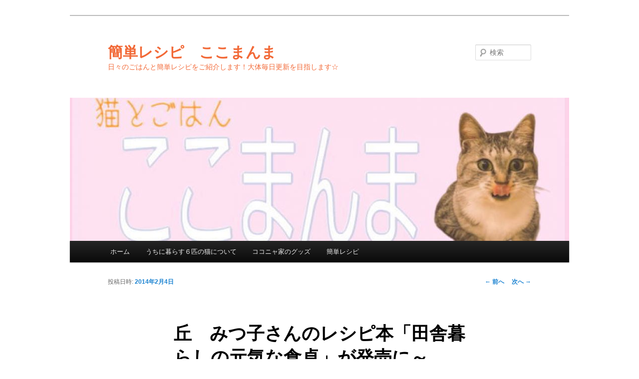

--- FILE ---
content_type: text/html; charset=UTF-8
request_url: https://www.koko-manma.com/2014/02/04/%E4%B8%98%E3%80%80%E3%81%BF%E3%81%A4%E5%AD%90%E3%81%95%E3%82%93%E3%81%AE%E3%83%AC%E3%82%B7%E3%83%94%E6%9C%AC%E3%80%8C%E7%94%B0%E8%88%8E%E6%9A%AE%E3%82%89%E3%81%97%E3%81%AE%E5%85%83%E6%B0%97%E3%81%AA/
body_size: 6360
content:
<!DOCTYPE html>
<!--[if IE 6]>
<html id="ie6" lang="ja">
<![endif]-->
<!--[if IE 7]>
<html id="ie7" lang="ja">
<![endif]-->
<!--[if IE 8]>
<html id="ie8" lang="ja">
<![endif]-->
<!--[if !(IE 6) & !(IE 7) & !(IE 8)]><!-->
<html lang="ja">
<!--<![endif]-->
<head>
<meta charset="UTF-8" />
<meta name="viewport" content="width=device-width" />
<title>丘　みつ子さんのレシピ本「田舎暮らしの元気な食卓」が発売に～ | 簡単レシピ　ここまんま</title>
<link rel="profile" href="http://gmpg.org/xfn/11" />
<link rel="stylesheet" type="text/css" media="all" href="https://www.koko-manma.com/wp-content/themes/twentyeleven/style.css" />
<link rel="pingback" href="https://www.koko-manma.com/xmlrpc.php" />
<!--[if lt IE 9]>
<script src="https://www.koko-manma.com/wp-content/themes/twentyeleven/js/html5.js" type="text/javascript"></script>
<![endif]-->
<link rel='dns-prefetch' href='//s.w.org' />
<link rel="alternate" type="application/rss+xml" title="簡単レシピ　ここまんま &raquo; フィード" href="https://www.koko-manma.com/feed/" />
<link rel="alternate" type="application/rss+xml" title="簡単レシピ　ここまんま &raquo; コメントフィード" href="https://www.koko-manma.com/comments/feed/" />
<link rel="alternate" type="application/rss+xml" title="簡単レシピ　ここまんま &raquo; 丘　みつ子さんのレシピ本「田舎暮らしの元気な食卓」が発売に～ のコメントのフィード" href="https://www.koko-manma.com/2014/02/04/%e4%b8%98%e3%80%80%e3%81%bf%e3%81%a4%e5%ad%90%e3%81%95%e3%82%93%e3%81%ae%e3%83%ac%e3%82%b7%e3%83%94%e6%9c%ac%e3%80%8c%e7%94%b0%e8%88%8e%e6%9a%ae%e3%82%89%e3%81%97%e3%81%ae%e5%85%83%e6%b0%97%e3%81%aa/feed/" />
		<script type="text/javascript">
			window._wpemojiSettings = {"baseUrl":"https:\/\/s.w.org\/images\/core\/emoji\/13.0.1\/72x72\/","ext":".png","svgUrl":"https:\/\/s.w.org\/images\/core\/emoji\/13.0.1\/svg\/","svgExt":".svg","source":{"concatemoji":"https:\/\/www.koko-manma.com\/wp-includes\/js\/wp-emoji-release.min.js?ver=5.6.16"}};
			!function(e,a,t){var n,r,o,i=a.createElement("canvas"),p=i.getContext&&i.getContext("2d");function s(e,t){var a=String.fromCharCode;p.clearRect(0,0,i.width,i.height),p.fillText(a.apply(this,e),0,0);e=i.toDataURL();return p.clearRect(0,0,i.width,i.height),p.fillText(a.apply(this,t),0,0),e===i.toDataURL()}function c(e){var t=a.createElement("script");t.src=e,t.defer=t.type="text/javascript",a.getElementsByTagName("head")[0].appendChild(t)}for(o=Array("flag","emoji"),t.supports={everything:!0,everythingExceptFlag:!0},r=0;r<o.length;r++)t.supports[o[r]]=function(e){if(!p||!p.fillText)return!1;switch(p.textBaseline="top",p.font="600 32px Arial",e){case"flag":return s([127987,65039,8205,9895,65039],[127987,65039,8203,9895,65039])?!1:!s([55356,56826,55356,56819],[55356,56826,8203,55356,56819])&&!s([55356,57332,56128,56423,56128,56418,56128,56421,56128,56430,56128,56423,56128,56447],[55356,57332,8203,56128,56423,8203,56128,56418,8203,56128,56421,8203,56128,56430,8203,56128,56423,8203,56128,56447]);case"emoji":return!s([55357,56424,8205,55356,57212],[55357,56424,8203,55356,57212])}return!1}(o[r]),t.supports.everything=t.supports.everything&&t.supports[o[r]],"flag"!==o[r]&&(t.supports.everythingExceptFlag=t.supports.everythingExceptFlag&&t.supports[o[r]]);t.supports.everythingExceptFlag=t.supports.everythingExceptFlag&&!t.supports.flag,t.DOMReady=!1,t.readyCallback=function(){t.DOMReady=!0},t.supports.everything||(n=function(){t.readyCallback()},a.addEventListener?(a.addEventListener("DOMContentLoaded",n,!1),e.addEventListener("load",n,!1)):(e.attachEvent("onload",n),a.attachEvent("onreadystatechange",function(){"complete"===a.readyState&&t.readyCallback()})),(n=t.source||{}).concatemoji?c(n.concatemoji):n.wpemoji&&n.twemoji&&(c(n.twemoji),c(n.wpemoji)))}(window,document,window._wpemojiSettings);
		</script>
		<style type="text/css">
img.wp-smiley,
img.emoji {
	display: inline !important;
	border: none !important;
	box-shadow: none !important;
	height: 1em !important;
	width: 1em !important;
	margin: 0 .07em !important;
	vertical-align: -0.1em !important;
	background: none !important;
	padding: 0 !important;
}
</style>
	<link rel='stylesheet' id='wp-block-library-css'  href='https://www.koko-manma.com/wp-includes/css/dist/block-library/style.min.css?ver=5.6.16' type='text/css' media='all' />
<link rel="https://api.w.org/" href="https://www.koko-manma.com/wp-json/" /><link rel="alternate" type="application/json" href="https://www.koko-manma.com/wp-json/wp/v2/posts/3353" /><link rel="EditURI" type="application/rsd+xml" title="RSD" href="https://www.koko-manma.com/xmlrpc.php?rsd" />
<link rel="wlwmanifest" type="application/wlwmanifest+xml" href="https://www.koko-manma.com/wp-includes/wlwmanifest.xml" /> 
<meta name="generator" content="WordPress 5.6.16" />
<link rel="canonical" href="https://www.koko-manma.com/2014/02/04/%e4%b8%98%e3%80%80%e3%81%bf%e3%81%a4%e5%ad%90%e3%81%95%e3%82%93%e3%81%ae%e3%83%ac%e3%82%b7%e3%83%94%e6%9c%ac%e3%80%8c%e7%94%b0%e8%88%8e%e6%9a%ae%e3%82%89%e3%81%97%e3%81%ae%e5%85%83%e6%b0%97%e3%81%aa/" />
<link rel='shortlink' href='https://www.koko-manma.com/?p=3353' />
<link rel="alternate" type="application/json+oembed" href="https://www.koko-manma.com/wp-json/oembed/1.0/embed?url=https%3A%2F%2Fwww.koko-manma.com%2F2014%2F02%2F04%2F%25e4%25b8%2598%25e3%2580%2580%25e3%2581%25bf%25e3%2581%25a4%25e5%25ad%2590%25e3%2581%2595%25e3%2582%2593%25e3%2581%25ae%25e3%2583%25ac%25e3%2582%25b7%25e3%2583%2594%25e6%259c%25ac%25e3%2580%258c%25e7%2594%25b0%25e8%2588%258e%25e6%259a%25ae%25e3%2582%2589%25e3%2581%2597%25e3%2581%25ae%25e5%2585%2583%25e6%25b0%2597%25e3%2581%25aa%2F" />
<link rel="alternate" type="text/xml+oembed" href="https://www.koko-manma.com/wp-json/oembed/1.0/embed?url=https%3A%2F%2Fwww.koko-manma.com%2F2014%2F02%2F04%2F%25e4%25b8%2598%25e3%2580%2580%25e3%2581%25bf%25e3%2581%25a4%25e5%25ad%2590%25e3%2581%2595%25e3%2582%2593%25e3%2581%25ae%25e3%2583%25ac%25e3%2582%25b7%25e3%2583%2594%25e6%259c%25ac%25e3%2580%258c%25e7%2594%25b0%25e8%2588%258e%25e6%259a%25ae%25e3%2582%2589%25e3%2581%2597%25e3%2581%25ae%25e5%2585%2583%25e6%25b0%2597%25e3%2581%25aa%2F&#038;format=xml" />
<style type="text/css">.recentcomments a{display:inline !important;padding:0 !important;margin:0 !important;}</style>	<style type="text/css" id="twentyeleven-header-css">
			#site-title a,
		#site-description {
			color: #f26937;
		}
		</style>
	<style type="text/css" id="custom-background-css">
body.custom-background { background-color: #ffffff; }
</style>
	</head>

<body class="post-template-default single single-post postid-3353 single-format-standard custom-background single-author singular two-column right-sidebar">
<div id="page" class="hfeed">
	<header id="branding" role="banner">
			<hgroup>
				<h1 id="site-title"><span><a href="https://www.koko-manma.com/" rel="home">簡単レシピ　ここまんま</a></span></h1>
				<h2 id="site-description">日々のごはんと簡単レシピをご紹介します！大体毎日更新を目指します☆</h2>
			</hgroup>

						<a href="https://www.koko-manma.com/">
									<img src="https://www.koko-manma.com/wp-content/uploads/2020/01/cropped-kokomannma4.jpg" width="1000" height="287" alt="簡単レシピ　ここまんま" />
							</a>
			
								<form method="get" id="searchform" action="https://www.koko-manma.com/">
		<label for="s" class="assistive-text">検索</label>
		<input type="text" class="field" name="s" id="s" placeholder="検索" />
		<input type="submit" class="submit" name="submit" id="searchsubmit" value="検索" />
	</form>
			
			<nav id="access" role="navigation">
				<h3 class="assistive-text">メインメニュー</h3>
								<div class="skip-link"><a class="assistive-text" href="#content">メインコンテンツへ移動</a></div>
												<div class="menu"><ul>
<li ><a href="https://www.koko-manma.com/">ホーム</a></li><li class="page_item page-item-4844"><a href="https://www.koko-manma.com/%e3%81%86%e3%81%a1%e3%81%ab%e6%9a%ae%e3%82%89%e3%81%99%ef%bc%96%e5%8c%b9%e3%81%ae%e7%8c%ab%e3%81%ab%e3%81%a4%e3%81%84%e3%81%a6/">うちに暮らす６匹の猫について</a></li>
<li class="page_item page-item-5295"><a href="https://www.koko-manma.com/%e3%82%b3%e3%82%b3%e3%83%8b%e3%83%a3%e5%ae%b6%e3%81%ae%e3%82%b0%e3%83%83%e3%82%ba/">ココニャ家のグッズ</a></li>
<li class="page_item page-item-3585"><a href="https://www.koko-manma.com/%e7%b0%a1%e5%8d%98%e3%83%ac%e3%82%b7%e3%83%94/">簡単レシピ</a></li>
</ul></div>
			</nav><!-- #access -->
	</header><!-- #branding -->


	<div id="main">

		<div id="primary">
			<div id="content" role="main">

				
					<nav id="nav-single">
						<h3 class="assistive-text">投稿ナビゲーション</h3>
						<span class="nav-previous"><a href="https://www.koko-manma.com/2014/02/04/23-%e6%b5%85%e8%9c%8a%e3%81%a8%e3%81%8a%e8%b1%86%e8%85%90%e3%81%ae%e9%8d%8b%e3%80%81%e9%b6%8f%e3%81%ae%e3%83%91%e3%83%aa%e3%83%91%e3%83%aa%e7%84%bc%e3%81%8d%e3%80%81%e6%96%b0%e3%81%94%e3%81%bc/" rel="prev"><span class="meta-nav">&larr;</span> 前へ</a></span>
						<span class="nav-next"><a href="https://www.koko-manma.com/2014/02/06/24-%e6%b5%b7%e8%80%81%e3%81%a8%e3%81%9d%e3%82%89%e8%b1%86%e3%80%81%e3%83%9a%e3%83%b3%e3%83%8d%e3%81%ae%e3%82%b0%e3%83%a9%e3%82%bf%e3%83%b3%e3%80%81%e6%b8%a9%e3%81%8b%e3%81%84%e3%82%a2%e3%83%9c/" rel="next">次へ <span class="meta-nav">&rarr;</span></a></span>
					</nav><!-- #nav-single -->

					
<article id="post-3353" class="post-3353 post type-post status-publish format-standard hentry category-6">
	<header class="entry-header">
		<h1 class="entry-title">丘　みつ子さんのレシピ本「田舎暮らしの元気な食卓」が発売に～</h1>

				<div class="entry-meta">
			<span class="sep">投稿日時: </span><a href="https://www.koko-manma.com/2014/02/04/%e4%b8%98%e3%80%80%e3%81%bf%e3%81%a4%e5%ad%90%e3%81%95%e3%82%93%e3%81%ae%e3%83%ac%e3%82%b7%e3%83%94%e6%9c%ac%e3%80%8c%e7%94%b0%e8%88%8e%e6%9a%ae%e3%82%89%e3%81%97%e3%81%ae%e5%85%83%e6%b0%97%e3%81%aa/" title="4:33 PM" rel="bookmark"><time class="entry-date" datetime="2014-02-04T16:33:38+09:00">2014年2月4日</time></a><span class="by-author"> <span class="sep"> 投稿者: </span> <span class="author vcard"><a class="url fn n" href="https://www.koko-manma.com/author/kokonananya/" title="kokonananya の投稿をすべて表示" rel="author">kokonananya</a></span></span>		</div><!-- .entry-meta -->
			</header><!-- .entry-header -->

	<div class="entry-content">
		<p>丘みつ子さんは有名な女優さん。現在は女優業のかたわら、東京の都会暮らしから箱根の山の中に生活を場を移し、スローライフを満喫されています。</p>
<p><a href="http://www.koko-manma.com/wp-content/uploads/o185-001.jpg"><img loading="lazy" class=" wp-image-3354 alignleft" alt="o185 001" src="http://www.koko-manma.com/wp-content/uploads/o185-001-768x1024.jpg" width="245" height="327" srcset="https://www.koko-manma.com/wp-content/uploads/o185-001-768x1024.jpg 768w, https://www.koko-manma.com/wp-content/uploads/o185-001-600x800.jpg 600w, https://www.koko-manma.com/wp-content/uploads/o185-001-225x300.jpg 225w" sizes="(max-width: 245px) 100vw, 245px" /></a></p>
<p>そんな丘みつ子さんがレシピ本を出されしました！「<a href="http://www.amazon.co.jp/gp/product/4072921610/ref=as_li_qf_sp_asin_tl?ie=UTF8&amp;camp=247&amp;creative=1211&amp;creativeASIN=4072921610&amp;linkCode=as2&amp;tag=nyandeshika12-22">田舎暮らしの元気な食卓 (UP-ON)</a><img loading="lazy" style="border: none !important; margin: 0px !important;" alt="" src="http://ir-jp.amazon-adsystem.com/e/ir?t=nyandeshika12-22&amp;l=as2&amp;o=9&amp;a=4072921610" width="1" height="1" border="0" />」です。</p>
<p>丘さんが日々食べている、普通の食卓をご紹介くださってます。</p>
<p>その献立の、なんと美しいこと！！</p>
<p>久しぶりに感動しました。とにかく野菜たっぷりでヘルシーだけど、お肉やお魚もバランス良く入っている献立で、レシピも比較的簡単。</p>
<p>長年毎日、試行錯誤してご飯作りを楽しんでこられた方なのだな～と感じました。</p>
<p><a href="http://www.koko-manma.com/wp-content/uploads/o185-002.jpg"><img loading="lazy" class="alignnone  wp-image-3355" alt="o185 002" src="http://www.koko-manma.com/wp-content/uploads/o185-002-768x1024.jpg" width="245" height="327" srcset="https://www.koko-manma.com/wp-content/uploads/o185-002-768x1024.jpg 768w, https://www.koko-manma.com/wp-content/uploads/o185-002-600x800.jpg 600w, https://www.koko-manma.com/wp-content/uploads/o185-002-225x300.jpg 225w" sizes="(max-width: 245px) 100vw, 245px" /></a> <a href="http://www.koko-manma.com/wp-content/uploads/o185-004.jpg"><img loading="lazy" class=" wp-image-3356 alignright" alt="o185 004" src="http://www.koko-manma.com/wp-content/uploads/o185-004-768x1024.jpg" width="245" height="327" srcset="https://www.koko-manma.com/wp-content/uploads/o185-004-768x1024.jpg 768w, https://www.koko-manma.com/wp-content/uploads/o185-004-600x800.jpg 600w, https://www.koko-manma.com/wp-content/uploads/o185-004-225x300.jpg 225w" sizes="(max-width: 245px) 100vw, 245px" /></a></p>
<p>ある日の献立に添えられたお言葉。「乾燥の日が続いて、肌がガサガサに。美肌維持のためにコラーゲンたっぷりの鶏肉料理を作ります。副菜はビタミンCやビタミンB群をたっぷり含む蓮根を使った胡麻和えと、抗酸化作用が高く、老化防止、美容に効果のあるグリーンアスパラガスを組み合わせて」とあります。女優さんという職業がらでしょうか、口に入れるものに特に注意を払われているようです。</p>
<p><a href="http://www.koko-manma.com/wp-content/uploads/o185-005.jpg"><img loading="lazy" class="alignnone  wp-image-3357" alt="o185 005" src="http://www.koko-manma.com/wp-content/uploads/o185-005-768x1024.jpg" width="245" height="327" srcset="https://www.koko-manma.com/wp-content/uploads/o185-005-768x1024.jpg 768w, https://www.koko-manma.com/wp-content/uploads/o185-005-600x800.jpg 600w, https://www.koko-manma.com/wp-content/uploads/o185-005-225x300.jpg 225w" sizes="(max-width: 245px) 100vw, 245px" /></a> <a href="http://www.koko-manma.com/wp-content/uploads/o185-006.jpg"><img loading="lazy" class=" wp-image-3358 alignright" alt="o185 006" src="http://www.koko-manma.com/wp-content/uploads/o185-006-768x1024.jpg" width="245" height="327" srcset="https://www.koko-manma.com/wp-content/uploads/o185-006-768x1024.jpg 768w, https://www.koko-manma.com/wp-content/uploads/o185-006-600x800.jpg 600w, https://www.koko-manma.com/wp-content/uploads/o185-006-225x300.jpg 225w" sizes="(max-width: 245px) 100vw, 245px" /></a></p>
<p>栄養面のバランスも考えつつ、しかも面白みのあるメニュー！これぞ私が目指したい献立作り！！素晴らしい料理本です、毎日こういう料理を食べて生きていきたいな～としみじみ思ったしだい。</p>
			</div><!-- .entry-content -->

	<footer class="entry-meta">
		カテゴリー: <a href="https://www.koko-manma.com/category/%e6%96%99%e7%90%86%e6%9c%ac/" rel="category tag">料理本</a> &nbsp; 作成者: <a href="https://www.koko-manma.com/author/kokonananya/">kokonananya</a> <a href="https://www.koko-manma.com/2014/02/04/%e4%b8%98%e3%80%80%e3%81%bf%e3%81%a4%e5%ad%90%e3%81%95%e3%82%93%e3%81%ae%e3%83%ac%e3%82%b7%e3%83%94%e6%9c%ac%e3%80%8c%e7%94%b0%e8%88%8e%e6%9a%ae%e3%82%89%e3%81%97%e3%81%ae%e5%85%83%e6%b0%97%e3%81%aa/" title="丘　みつ子さんのレシピ本「田舎暮らしの元気な食卓」が発売に～ へのパーマリンク" rel="bookmark">パーマリンク</a>		
			</footer><!-- .entry-meta -->
</article><!-- #post-3353 -->

						<div id="comments">
	
	
	
		<div id="respond" class="comment-respond">
		<h3 id="reply-title" class="comment-reply-title">コメントを残す <small><a rel="nofollow" id="cancel-comment-reply-link" href="/2014/02/04/%E4%B8%98%E3%80%80%E3%81%BF%E3%81%A4%E5%AD%90%E3%81%95%E3%82%93%E3%81%AE%E3%83%AC%E3%82%B7%E3%83%94%E6%9C%AC%E3%80%8C%E7%94%B0%E8%88%8E%E6%9A%AE%E3%82%89%E3%81%97%E3%81%AE%E5%85%83%E6%B0%97%E3%81%AA/#respond" style="display:none;">コメントをキャンセル</a></small></h3><form action="https://www.koko-manma.com/wp-comments-post.php" method="post" id="commentform" class="comment-form"><p class="comment-notes"><span id="email-notes">メールアドレスが公開されることはありません。</span></p><p class="comment-form-comment"><label for="comment">コメント</label> <textarea id="comment" name="comment" cols="45" rows="8" maxlength="65525" required="required"></textarea></p><p class="comment-form-author"><label for="author">名前</label> <input id="author" name="author" type="text" value="" size="30" maxlength="245" /></p>
<p class="comment-form-email"><label for="email">メール</label> <input id="email" name="email" type="text" value="" size="30" maxlength="100" aria-describedby="email-notes" /></p>
<p class="comment-form-url"><label for="url">サイト</label> <input id="url" name="url" type="text" value="" size="30" maxlength="200" /></p>
<p class="comment-form-cookies-consent"><input id="wp-comment-cookies-consent" name="wp-comment-cookies-consent" type="checkbox" value="yes" /> <label for="wp-comment-cookies-consent">次回のコメントで使用するためブラウザーに自分の名前、メールアドレス、サイトを保存する。</label></p>
<p class="form-submit"><input name="submit" type="submit" id="submit" class="submit" value="コメントを送信" /> <input type='hidden' name='comment_post_ID' value='3353' id='comment_post_ID' />
<input type='hidden' name='comment_parent' id='comment_parent' value='0' />
</p></form>	</div><!-- #respond -->
	
</div><!-- #comments -->

				
			</div><!-- #content -->
		</div><!-- #primary -->


	</div><!-- #main -->

	<footer id="colophon" role="contentinfo">

			
<div id="supplementary" class="one">
	
	
		<div id="third" class="widget-area" role="complementary">
		<aside id="text-14" class="widget widget_text">			<div class="textwidget"><script type="text/javascript">

  var _gaq = _gaq || [];
  _gaq.push(['_setAccount', 'UA-42789702-1']);
  _gaq.push(['_trackPageview']);

  (function() {
    var ga = document.createElement('script'); ga.type = 'text/javascript'; ga.async = true;
    ga.src = ('https:' == document.location.protocol ? 'https://ssl' : 'http://www') + '.google-analytics.com/ga.js';
    var s = document.getElementsByTagName('script')[0]; s.parentNode.insertBefore(ga, s);
  })();

</script></div>
		</aside>	</div><!-- #third .widget-area -->
	</div><!-- #supplementary -->
			<div id="site-generator">
								<a href="https://ja.wordpress.org/" title="セマンティックなパブリッシングツール">Proudly powered by WordPress</a>
			</div>
	</footer><!-- #colophon -->
</div><!-- #page -->

<script type='text/javascript' src='https://www.koko-manma.com/wp-includes/js/comment-reply.min.js?ver=5.6.16' id='comment-reply-js'></script>
<script type='text/javascript' src='https://www.koko-manma.com/wp-includes/js/wp-embed.min.js?ver=5.6.16' id='wp-embed-js'></script>

</body>
</html>